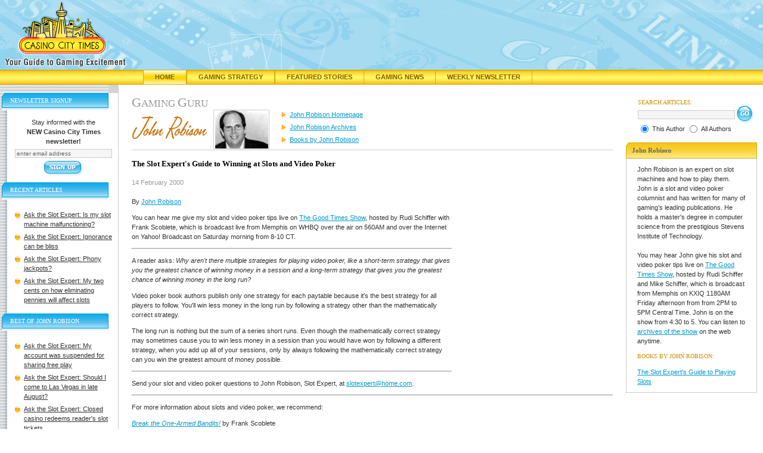

--- FILE ---
content_type: text/html;charset=UTF-8
request_url: https://www.casinocitytimes.com/john-robison/article/the-slot-experts-guide-to-winning-at-slots-and-video-poker-383
body_size: 8622
content:



<!DOCTYPE html PUBLIC "-//W3C//DTD XHTML 1.0 Transitional//EN" "http://www.w3.org/TR/xhtml1/DTD/xhtml1-transitional.dtd">
<html xmlns="http://www.w3.org/1999/xhtml">
<head>

<script src="/js/jquery.js" type="text/javascript"></script>
<script src="/js/mobile.js" type="text/javascript"></script>
<script type="text/javascript">
	$( document ).ready(function() {
		//alert("height:" + $(window).height() + " width:" + $(window).width());
	});

</script>
<title>The Slot Expert's Guide to Winning at Slots and Video Poker</title>

<link rel="canonical" href="https://www.casinocitytimes.com/john-robison/article/the-slot-experts-guide-to-winning-at-slots-and-video-poker-383" />
<!-- headerinclude.cfm -->
<!-- Google tag (gtag.js) -->
<script async src="https://www.googletagmanager.com/gtag/js?id=G-FR4CK7V0ZC"></script>
<script>
  window.dataLayer = window.dataLayer || [];
  function gtag(){dataLayer.push(arguments);}
  gtag('js', new Date());

  gtag('config', 'G-FR4CK7V0ZC');
</script>

<script type="text/javascript">
	 var _gaq = _gaq || [];
	 _gaq.push(['_setAccount', '382689176']);
	 _gaq.push(['_trackPageview']);

	 (function () {
		 var ga = document.createElement('script'); ga.type = 'text/javascript'; ga.async = true;
		 ga.src = ('https:' == document.location.protocol ? 'https://ssl' : 'http://www') + '.google-analytics.com/ga.js';
		 var s = document.getElementsByTagName('script')[0]; s.parentNode.insertBefore(ga, s);
	 })();
 </script> 
<meta http-equiv="Content-Type" content="text/html; charset=utf-8"/>
<link rel="stylesheet" href="/includes/global.css?v=4" type="text/css"/>
<link rel="stylesheet" href="/includes/mobile.css" type="text/css"/>
<link rel="stylesheet" type="text/css" href="/includes/jquery-ui.css" />
<script language="JavaScript" type="text/javascript" src="/js/jquery.js"></script>
<script language="JavaScript" type="text/javascript" src="/js/jquery-ui.js"></script>
<script language="JavaScript" type="text/javascript" src="/js/mobile.js"></script>
<meta name="viewport" content="width=device-width, initial-scale=1"/>
<link rel="shortcut icon" href="/favicon.ico" />
<meta name="description" content="Slot Expert John Robison presents his tips for winning at the slot machines. This week's tip: Why there's only one correct strategy for each video poker paytable." />

<meta name="keywords" content="Slot,Expert's,Guide,Winning,Slots,Video,Poker" />


</head>
<body>

<div id="header"><a href="/"><img src="/i/casino_city_times_logo.gif" alt="Casino City Times"  id="logo" /></a></div>
<div id="navBar">
	<div id="navItems">
		<div class="navItem"><a class="navOn" style="border-left:1px solid #d5ac0d;" href="/" title="Casino City Times">Home</a></div>
		<div class="navItem"><a class="navOff" style="border-left:1px solid #d5ac0d;" href="https://www.casinocitytimes.com/strategy/" title="Gaming Strategy Articles">Gaming Strategy</a></div>
		<div class="navItem"><a class="navOff" style="border-left:1px solid #d5ac0d;" href="https://www.casinocitytimes.com/featured/" title="Featured Stories">Featured Stories</a></div>
		<div class="navItem"><a class="navOff" href="https://www.casinocitytimes.com/news/" title="Gaming News">Gaming News</a></div>
		<div class="navItem"><a class="navOff" href="https://www.casinocitytimes.com/newsletter/" title="Weekly Newsletter">Weekly Newsletter</a></div>
	</div>
</div>

<div id="mobileHeader">
	<div id="mobileLogo"><a href="https://www.casinocitytimes.com"><img src="/i/casino_city_times_logo.gif" alt="Casino City Times"  id="mobileLogoImage" /></a></div>
	<div id="mobileLogoText"><a href="https://www.casinocitytimes.com">CasinoCityTimes.com</a></div>

		<div id="mobileMenuBar" onclick="ExposeMenu()">
				<div class="navIcon" style="background-color:black;height:3px;margin:0px 3px 3px 0px"></div>
				<div class="navIcon" style="background-color:black;height:3px;margin:0px 3px 3px 0px"></div>
				<div class="navIcon" style="background-color:black;height:3px;margin:0px 3px 3px 0px"></div>
				<div class="navIcon" style="background-color:black;height:3px;margin:0px 3px 3px 0px"></div>
		</div>

	<br clear="all"/>
	<div class="mobileNavBar" style="margin-top:5px"><a href="/">Home</a></div>
	<div class="mobileNavBar"><a href="/strategy/">Gaming Strategy</a></div>
	<div class="mobileNavBar"><a href="/featured/">Featured Stories</a></div>
	<div class="mobileNavBar"><a href="/news/">News</a></div>
	<div class="mobileNavBar"><a href="/newsletter/">Newsletter</a></div>
</div>

	<div class="mobileMenu">
		<a href="/legal/">Legal News</a>
		<a href="/financial/">Financial News</a>
		<a href="/casinos/">Casino Opening and Remodeling News</a>
		<a href="/executives/">Gaming Industry Executives</a>
		<a href="/john-robison/">Author Home</a>
		<a href="/john-robison/archives/">Author Archives</a>
		
			<a href="/john-robison/books/">Author Books</a>
		
		<a href="Javascript:Search('gurus','2')">Search Articles</a>
		<a href="Javascript:Subscribe()">Subscribe</a>
	</div>


<div id="SearchDialog" style="display:none">
		<div>
<script type="text/javascript">
<!--
function submitForm(){
if (document.theForm.searchphrase.value=='') {
	alert('Please Enter Search Criteria...');
	document.theForm.searchphrase.focus();
	return false;
}
document.theForm.submit();
}
// -->
</script>
<div align="right"><form action="/searchresults.cfm" name="theForm" method="post" id="searchBoxMobile">
	<div class="searchTitle">SEARCH ARTICLES:</div>
	<input type="text" name="searchphrase" size="25" class="search" value="" style="vertical-align: middle;margin-bottom:1px;margin-top:2px;"/>
	<input id="mobileNewsSearchButton" type="submit" value="Search" style="vertical-align: middle;" onclick="return submitForm();"/>&nbsp;
	<input type="hidden" name="Type" value=""/>
	
	<br /><input type="radio" name="ID" value="2" checked="checked"/>
	<span class="smallfont" style="vertical-align:3px;">Author</span> 
		<input type="radio" name="ID" value="all"/>
	<span class="smallfont" style="vertical-align:3px;">All Authors</span>
	
</form></div>
</div>
</div>


<table cellpadding="0" cellspacing="0" width="100%" border="0" id="layoutTable">
<tr>
	<td id="leftColBg"><div><img src="/i/topnav.gif" width="182" height="14" alt="" /></div>
		<div id="leftCol">
			<div id="leftColContent">		

			
	
<script type="text/javascript">
	<!--
	function validateForm(){
  		var field = document.newsletter.email; // email field
  		var str = field.value; // email string
  		var reg1 = /(@.*@)|(\.\.)|(@\.)|(\.@)|(^\.)/; // not valid
  		var reg2 = /^.+\@(\[?)[a-zA-Z0-9\-\.]+\.([a-zA-Z]{2,4}|[0-9]{1,3})(\]?)$/; // valid
  		if (!reg1.test(str) && reg2.test(str)){
			return true;
		}
  		alert("\"" + str + "\" is an invalid e-mail!"); // this is also optional
  		field.focus();
  		field.select();
  		return false;
	}
	 -->
</script>


	
	<div class="leftColHdr" id="newsletterTitle">Newsletter Signup</div>
	<div class="leftColBox" style="text-align:center;"> 
		Stay informed with the<br /><strong>NEW Casino City Times newsletter!</strong>
		<form method="post" action="/signup.cfm?TheContributorId=2" name="newsletter" style="padding:0px;margin:0px;" onsubmit="return validateForm();">
			<input type="text" size="25" name="email" class="newsletter" value="enter email address" onfocus="this.value=''"/>
			<input type="hidden" name="ID" value="2"/>
			<input type="image" alt="Get the Latest in Gaming News Delivered" title="Get the Latest in Gaming News Delivered" src="/i/btn_signup.gif" onclick="return validateForm();" id="desktopNewsletterButton"/>
		</form>
	</div>

					<div class="leftColHdr">Recent Articles</div>
					<div class="leftColBox">
		 				<ul class="experts">
 						
		 					<li><a href="/john-robison/article/ask-the-slot-expert-is-my-slot-machine-malfunctioning-69171">Ask the Slot Expert: Is my slot machine malfunctioning?</a></li>
		 				
		 					<li><a href="/john-robison/article/ask-the-slot-expert-ignorance-can-be-bliss-69168">Ask the Slot Expert: Ignorance can be bliss</a></li>
		 				
		 					<li><a href="/john-robison/article/ask-the-slot-expert-phony-jackpots-69164">Ask the Slot Expert: Phony jackpots?</a></li>
		 				
		 					<li><a href="/john-robison/article/ask-the-slot-expert-my-two-cents-on-how-eliminating-pennies-will-affect-slots-69161">Ask the Slot Expert: My two cents on how eliminating pennies will affect slots</a></li>
		 				
						</ul>
					</div>
	 			
	 			<div class="leftColHdr">Best of John Robison</div>
	 			<div class="leftColBox">
	  				<ul class="experts">
					
						<li><a href="/john-robison/article/ask-the-slot-expert-my-account-was-suspended-for-sharing-free-play-67100">Ask the Slot Expert: My account was suspended for sharing free play</a></li>
					
						<li><a href="/john-robison/article/ask-the-slot-expert-should-i-come-to-las-vegas-in-late-august-67090">Ask the Slot Expert: Should I come to Las Vegas in late August?</a></li>
					
						<li><a href="/john-robison/article/ask-the-slot-expert-closed-casino-redeems-readers-slot-tickets-66983">Ask the Slot Expert: Closed casino redeems reader's slot tickets</a></li>
					
						<li><a href="/john-robison/article/ask-the-slot-expert-picking-your-way-to-a-fortune-on-88-fortunes-65037">Ask the Slot Expert: Picking your way to a fortune on 88 Fortunes</a></li>
					
						<li><a href="/john-robison/article/ask-the-slot-expert-can-a-cell-phone-affect-a-slot-machine-64133">Ask the Slot Expert: Can a cell phone affect a slot machine?</a></li>
					
						<li><a href="/john-robison/article/ask-the-slot-expert-can-i-redeem-a-slot-ticket-at-another-casino-64071">Ask the Slot Expert: Can I redeem a slot ticket at another casino?</a></li>
					
						<li><a href="/john-robison/article/ask-the-slot-expert-cashing-out-money-left-on-a-slot-machine-63941">Ask the Slot Expert: Cashing out money left on a slot machine</a></li>
					
						<li><a href="/john-robison/article/ask-the-slot-expert-can-casinos-manipulate-your-slot-play-via-your-players-card-63151">Ask the Slot Expert: Can casinos manipulate your slot play via your players card?</a></li>
					
						<li><a href="/john-robison/article/ask-the-slot-expert-proof-that-players-cards-affect-results-on-slot-machines-61949">Ask the Slot Expert: 'Proof' that player's cards affect results on slot machines</a></li>
					
						<li><a href="/john-robison/article/guide-to-winning-at-slots-the-best-number-of-coins-to-play-378">Guide to Winning at Slots: The Best Number of Coins to Play</a></li>
					
	  				</ul>
	 			</div>
				
				<div class="clear"></div>
			</div>
			</div>
		</td>
 		<td id="mainCol">
			
				<div class="pageHeader gray"><span class="cap">G</span>aming <span class="cap">G</span>uru</div>
<div>
	
		<div class="authorTitle"><img src="/img/authors/TITLE_2.gif" alt=""/></div>
		<div class="authorPic"><img src="/img/authors/PIC_2.jpg" width="92" height="64" alt="author's picture" class="imgBorder" /></div>
		<div class="authorTag">
	
	
	</div>
	<div class="authorNavPosition">

	<ul id="authorNav">
		<li>
			
				<a class="subNavOff" href="/john-robison/" title="Gambling Strategy from John Robison">John Robison Homepage</a>
			
		</li>
		<li><a class="subNavOff" href="/john-robison/archives/" title="Gaming Archives of John Robison">John Robison Archives</a></li>
		
		<li><a class="subNavOff" href="/john-robison/books/" title="Books by John Robison">Books by John Robison</a></li>
		
	</ul>
</div>
	
	
</div>

			 
			 	<div class="clear"></div>

		<div style="position:relative;">
			
			
			
				<div class="hordotted" style="margin-top:0px;">&nbsp;</div>
				<h1 class="articleTitle">The Slot Expert's Guide to Winning at Slots and Video Poker</h1>
				<span class="date">14 February 2000</span><br />		
			
				
				
				<span class="byline">
					
						<br/>By <a href='/john-robison/'  title='Gambling Strategy from John  Robison'>John  Robison</a><br/>
					
				</span>
			
		</div>
			<div><p>
				
				
				<div style="float:right;padding:10px 0px 10px 20px;background-color:white;">
					
	<iframe id='af330535' name='af330535' src='https://ad.casinocity.com/www/delivery/afr.php?n=af330535&amp;zoneid=43&amp;cb=0.953246763704' frameborder='0' scrolling='no' width='250' height='250'><a href='https://ad.casinocity.com/www/delivery/ck.php?n=aae8c64d&amp;cb=0.953246763704' rel='nofollow' target='_blank'><img src='https://ad.casinocity.com/www/delivery/avw.php?zoneid=43&amp;cb=0.953246763704&amp;n=aae8c64d' border='0' alt='' /></a></iframe>

				</div>
	
				<p>You can hear me give my slot and video poker tips live on <a target=_blank href="http://www.audiovegas.com/Schiffer/Archives/" >The Good Times Show</a>, hosted by Rudi Schiffer with Frank Scoblete, which is broadcast live from Memphis on WHBQ over the air on 560AM and over the Internet on Yahoo! Broadcast on Saturday morning from 8-10 CT.</p>  <hr>  <P>A reader asks: <I>Why aren't there multiple strategies for playing video poker, like a short-term strategy that gives you the greatest chance of winning money in a session and a long-term strategy that gives you the greatest chance of winning money in the long run?</I></P> <P>Video poker book authors publish only one strategy for each paytable because it's the best strategy for all players to follow.  You'll win less money in the long run by following a strategy other than the mathematically correct strategy.</P>  <P>The long run is nothing but the sum of a series short runs.  Even though the mathematically correct strategy may sometimes cause you to win less money in a session than you would have won by following a different strategy, when you add up all of your sessions, only by always following the mathematically correct strategy can you win the greatest amount of money possible.</P> <hr>  <p>Send your slot and video poker questions to John Robison, Slot Expert, at <a target=_blank href="mailto:slotexpert@home.com?subject=slot/video poker question" >slotexpert@home.com</a>.</p>  <hr> <p>For more information about slots and video poker, we recommend:</p> <a target=_blank href="https://www.casinocitytimes.com/amazon/1566250013" rel="nofollow"  ><i>Break the One-Armed Bandits!</i></a> by Frank Scoblete<br> <a target=_blank href="https://www.casinocitytimes.com/amazon/1566250439" rel="nofollow"  > <em>Victory at Video Poker and Video Craps, Keno and Blackjack!</em></a> by Frank Scoblete<br> 	<a target=_blank href="https://www.casinocitytimes.com/amazon/1882173058" rel="nofollow"  > <em>Slot Conquest</em></a> Audio Cassette Tape (60 minutes) with Frank Scoblete<br> 	<a target=_blank href="https://www.casinocitytimes.com/amazon/6304946732" rel="nofollow"  ><em>Winning Strategies at Slots & Video Poker! </em></a>Video tape hosted by Academy Award Winner James Coburn, Written by Frank Scoblete<br> <a target=_blank href="https://www.casinocitytimes.com/amazon/1566251206" rel="nofollow"  > 	<em>The Slot Machine Answer Book</em></a> by John Grochowski<br> 	 
			</div>
		
				<p class="copyright" style="clear:all;">This article is provided by the <a href="https://www.casinocitytimes.com/frank-scoblete/">Frank Scoblete</a> Network. Melissa A. Kaplan is the network's managing editor. If you would like to use this article on your website, please contact <a href="https://www.casinocitypress.com">Casino City Press</a>, the exclusive web syndication outlet for the <a href="https://www.casinocitytimes.com/frank-scoblete/">Frank Scoblete</a> Network. To contact Frank, please e-mail him at <a href="mailto:fscobe@optonline.net">fscobe@optonline.net</a>.</p>
			
			
			<div id="mobileLists">
				
					<div class="leftColHdr">Recent Articles</div>
					<div class="leftColBox">
						<ul class="experts">
						
							<li><a href="/john-robison/article/ask-the-slot-expert-is-my-slot-machine-malfunctioning-69171">Ask the Slot Expert: Is my slot machine malfunctioning?</a></li>
						
							<li><a href="/john-robison/article/ask-the-slot-expert-ignorance-can-be-bliss-69168">Ask the Slot Expert: Ignorance can be bliss</a></li>
						
							<li><a href="/john-robison/article/ask-the-slot-expert-phony-jackpots-69164">Ask the Slot Expert: Phony jackpots?</a></li>
						
							<li><a href="/john-robison/article/ask-the-slot-expert-my-two-cents-on-how-eliminating-pennies-will-affect-slots-69161">Ask the Slot Expert: My two cents on how eliminating pennies will affect slots</a></li>
						
						</ul>
					</div>
				
				<div class="leftColHdr">Best of John Robison</div>
				<div class="leftColBox">
					<ul class="experts">
					
						<li><a href="/john-robison/article/ask-the-slot-expert-my-account-was-suspended-for-sharing-free-play-67100">Ask the Slot Expert: My account was suspended for sharing free play</a></li>
					
						<li><a href="/john-robison/article/ask-the-slot-expert-should-i-come-to-las-vegas-in-late-august-67090">Ask the Slot Expert: Should I come to Las Vegas in late August?</a></li>
					
						<li><a href="/john-robison/article/ask-the-slot-expert-closed-casino-redeems-readers-slot-tickets-66983">Ask the Slot Expert: Closed casino redeems reader's slot tickets</a></li>
					
						<li><a href="/john-robison/article/ask-the-slot-expert-picking-your-way-to-a-fortune-on-88-fortunes-65037">Ask the Slot Expert: Picking your way to a fortune on 88 Fortunes</a></li>
					
						<li><a href="/john-robison/article/ask-the-slot-expert-can-a-cell-phone-affect-a-slot-machine-64133">Ask the Slot Expert: Can a cell phone affect a slot machine?</a></li>
					
						<li><a href="/john-robison/article/ask-the-slot-expert-can-i-redeem-a-slot-ticket-at-another-casino-64071">Ask the Slot Expert: Can I redeem a slot ticket at another casino?</a></li>
					
						<li><a href="/john-robison/article/ask-the-slot-expert-cashing-out-money-left-on-a-slot-machine-63941">Ask the Slot Expert: Cashing out money left on a slot machine</a></li>
					
						<li><a href="/john-robison/article/ask-the-slot-expert-can-casinos-manipulate-your-slot-play-via-your-players-card-63151">Ask the Slot Expert: Can casinos manipulate your slot play via your players card?</a></li>
					
						<li><a href="/john-robison/article/ask-the-slot-expert-proof-that-players-cards-affect-results-on-slot-machines-61949">Ask the Slot Expert: 'Proof' that player's cards affect results on slot machines</a></li>
					
						<li><a href="/john-robison/article/guide-to-winning-at-slots-the-best-number-of-coins-to-play-378">Guide to Winning at Slots: The Best Number of Coins to Play</a></li>
					
					</ul>
				</div>
				
			</div>			
			
			<div id="mobileBio">
				
	<div class="rightModHeader"><div class="rightModCap">John Robison</div></div>
	<div class="rightMod">
		<div style="word-wrap:break-word;overflow:hidden;">
		
			<img src="/img/authors/PIC_2.jpg"><br />
		John Robison is an expert on slot machines and how to play them. John is a slot and video poker columnist and has written for many of gaming’s leading publications. He holds a master's degree in computer science from the prestigious Stevens Institute of Technology.<br /><br />You may hear John give his slot and video poker tips live on <a href="https://www.audiovegas.com" target="_blank" rel='noopener'>The Good Times Show</a>, hosted by Rudi Schiffer and Mike Schiffer, which is broadcast from Memphis on KXIQ 1180AM Friday afternoon from from 2PM to 5PM Central Time.  John is on the show from 4:30 to 5.  You can listen to <a href="https://www.audiovegas.com" target="_blank" rel='noopener'>archives of the show</a> on the web anytime. 

			<h4>Books by John Robison:</h4>

			
						<a href="https://www.casinocitytimes.com/amazon/0929712099" rel="nofollow" onclick="window.open(this.href,'newwin');return false;" onkeypress="window.open(this.href,'newwin'); return false;">The Slot Expert's Guide to Playing Slots</a><br />
					
		</div>
	</div>

			</div>
		</td>

		<td id="rightCol">
			
			
			

<script type="text/javascript">
<!--
function submitForm(){
if (document.theForm.searchphrase.value==''){alert('Please Enter Search Criteria...');document.theForm.searchphrase.focus();return false;}
document.theForm.submit();}
// -->
</script>
<form action="/searchresults.cfm" name="theForm" method="post" id="searchBox">
	<div class="searchTitle">SEARCH ARTICLES:</div>

	<input type="text" name="searchphrase" size="25" class="search" value="" style="vertical-align: middle;margin-bottom:1px;margin-top:2px;"/>
	<input type="image" alt="Search Our Archive of Gaming Articles" src="/i/btn_go.gif" style="vertical-align: middle;" onclick="return submitForm();"/>&nbsp;
	<input type="hidden" name="Type" value=""/>
	
	<br />
	<input type="radio" name="ID" value="2" checked="checked"/>
	<span class="smallfont" style="vertical-align:3px;">This Author</span> 
		<input type="radio" name="ID" value="all"/>
	<span class="smallfont" style="vertical-align:3px;">All Authors</span>
	
</form>


	<div class="rightModHeader"><div class="rightModCap">John Robison</div></div>
	<div class="rightMod">
		<div style="word-wrap:break-word;overflow:hidden;">
		John Robison is an expert on slot machines and how to play them. John is a slot and video poker columnist and has written for many of gaming’s leading publications. He holds a master's degree in computer science from the prestigious Stevens Institute of Technology.<br /><br />You may hear John give his slot and video poker tips live on <a href="https://www.audiovegas.com" target="_blank" rel='noopener'>The Good Times Show</a>, hosted by Rudi Schiffer and Mike Schiffer, which is broadcast from Memphis on KXIQ 1180AM Friday afternoon from from 2PM to 5PM Central Time.  John is on the show from 4:30 to 5.  You can listen to <a href="https://www.audiovegas.com" target="_blank" rel='noopener'>archives of the show</a> on the web anytime. 

			<h4>Books by John Robison:</h4>

			
						<a href="https://www.casinocitytimes.com/amazon/0929712099" rel="nofollow" onclick="window.open(this.href,'newwin');return false;" onkeypress="window.open(this.href,'newwin'); return false;">The Slot Expert's Guide to Playing Slots</a><br />
					
		</div>
	</div>

					
		</td>

	</tr>
</table>

	
	

	<div class="placebanner">
		
<iframe id='ad468x60' name='af330535' src='https://ad.casinocity.com/www/delivery/afr.php?n=af330535&amp;zoneid=45&amp;cb=0.953246763704' frameborder='0' scrolling='no' style="width:468px;height:60px;"><a href='https://ad.casinocity.com/www/delivery/ck.php?n=aae8c64d&amp;cb=0.953246763704' rel='nofollow' target='_blank'><img src='https://ad.casinocity.com/www/delivery/avw.php?zoneid=45&amp;cb=0.953246763704&amp;n=aae8c64d' border='0' alt='' /></a></iframe>


	</div>

<div id="footer">
<table cellpadding="0" cellspacing="0" border="0">
	<tr>
		<td id="footerLinks" style="width:200px;text-align:center;" valign="middle">
			
		</td>
		<td id="footerText" style="width:99%;">CASINO CITY NETWORK: <a href="https://www.casinocity.com" onclick="window.open(this.href,'newwin');return false;" onkeypress="window.open(this.href,'newwin'); return false;" >Casino City</a> | <a href="https://online.casinocity.com" onclick="window.open(this.href,'newwin');return false;" onkeypress="window.open(this.href,'newwin'); return false;">Online Casino City</a> | <a href="https://casinocity.tv" onclick="window.open(this.href,'newwin');return false;" onkeypress="window.open(this.href,'newwin'); return false;">Casino City TV</a> | <a href="https://www.igamingnews.com" onclick="window.open(this.href,'newwin');return false;" onkeypress="window.open(this.href,'newwin'); return false;">iGaming News</a> | <a href="https://www.pokerzone.com" onclick="window.open(this.href,'newwin');return false;" onkeypress="window.open(this.href,'newwin'); return false;">Poker Zone</a> | <a href="https://www.casinocitypress.com" onclick="window.open(this.href,'newwin');return false;" onkeypress="window.open(this.href,'newwin'); return false;">Casino City Press</a> | <a href="https://www.casinovendors.com" onclick="window.open(this.href,'newwin');return false;" onkeypress="window.open(this.href,'newwin'); return false;">Casino Vendors</a>
			<br /><br />
			Casino City is an independent directory and information service free of any gaming operator's control.
			Warning: You must ensure you meet all age and other regulatory requirements before entering a
			Casino or placing a wager.  There are hundreds of jurisdictions in the world with Internet access and
			hundreds of different games and gambling opportunities available on the Internet.
			YOU are responsible for determining if it is legal for YOU to play any particular games or place any
			particular wager.
			<br /><br />
			<a href="/termsofuse/">Terms of Use</a> | <a href="/privacy/">Privacy Policy</a>   Copyright &copy; 2002-2026 Casino City, Inc. or its affiliates.
		</td>
	</tr>
</table>
</div>
<script src="https://www.google-analytics.com/urchin.js" type="text/javascript"></script>
<script type="text/javascript">
_uacct = "UA-295029-4";
_udn="casinocitytimes.com";
urchinTracker();
</script>


</body>
</html>



--- FILE ---
content_type: text/css
request_url: https://www.casinocitytimes.com/includes/mobile.css
body_size: 1235
content:
@media (max-width: 650px) {
	#leftColBg {
		display:none;
	}
	#leftColBg {
		display:none;
	}
	#rightCol {
		display:none;
	}
	#250ad {
		display:none;
	}
	#af330535 {
		display:none;
	}
	.desc:after {
	  content:" In fact, it's between 300px and 600px wide.";
	}
	p {
		font-size:1.4em;
	}
	h3 {
		font-size:1.6em;
	}
	.date {
		font-size: 1.2em;
	}
	.byline {
		font-size: 1.2em;
	}
	#header {
		display:none;
	}
	#navBar {
		display:none;
	}
	#placebanner {
		display:none;
	}
	#ad468x60 {
		display:none;
	}
	#subNavOff {
		font-size: 1.2em;
	}
	#mobileHeader {
		display:block;
		margin: 5px;
	}
	#mobileLogo {
		float:left;
		font-size:2.0em;
		font-weight:bold;
		font-color:black;
	}
	#mobileLogo a{
		text-decoration:none;font-color:black;
	}
	#mobileLogoImage {
		height:50px;
	}
	#mobileLogoText {
		float:left;
		font-size:1.7em;
		font-weight:bold;
		font-color:black;
		margin-top:20px;
		text-align:center;
		padding-left:10px;
		margin-left:auto;
		margin-right:auto;
		width:50%;
	}
	#mobileLogoText a,#mobileLogoText a:hover,#mobileLogoText a:link {
		text-decoration:none;
	}
	#mobileMenuBar {
		float:right;
		width:10%;
		margin-top:20px;
		display:block;
	}
	.mobileMenu {
		display:none;
		background-color:#2AB3EB;
		color:white;
		position:absolute;
		float:right;
		top: 50px;
		right:0px;
		z-index:99;
	}
	.mobileMenu a {
		color: white;
		text-decoration: none;
		text-transform: uppercase;
		border-bottom: solid 1px black;
		padding: 5px 5px 3px 4px;
	}
	.mobileMenu a:link, .mobileMenu a:active, .mobileMenu a:visited {
		display:block;
		color: white;
		text-decoration: none;
		text-transform: uppercase;
		border-bottom: solid 1px black;
		padding: 5px 5px 3px 4px;
	}
	.mobileNavBar {
		width:100%;
		background-color:gray;
		color:white;
		font-size:1.2em;
		font-weight:bold;
		border-bottom:solid 1px white;
		width:100%;
		padding:4px 2px 4px 2px;
		text-transform: uppercase;
		background-color:gray;
	}
	.mobileNavBar a:link, .mobileNavBar a:active, .mobileNavBar a:visited {
		text-decoration: none;
		width:100%;
		background-color:gray;
		color:white;
		font-size:1.2em;
	}
	
	/* newsletter page */
	#featuredImage {
		display:none;
	}
	#featuredGurus {
		display:block;
	}
	.t10 {
		display:none;
	}
	#CCTimes {
		width: 100%;
	}
	#mobileBio {
		display:block;
		padding-top:10px;
	}
	#mobileLists {
		display:block;
	}
	#mobileBestOf {
		display:block;
		padding-bottom:10px;
	}
	#mainCol td {
		font-size:1.2em;
	}
	td#mainCol  {
		font-size:1.2em;
	}
	.rightMod{background: none}
	#footer td {
		margin-left:auto;
		margin-right:auto;
		background-color:white;
		padding:0;
	}

	#footerText {
		width:100%;
	}
	#footerLinks {
		width:100%;
	
	}
	h3,h3 a,h3 a:hover,h3 a:link {
		line-height:1.2em; 
		padding-bottom:5px;
	}
	#sendToFriend {
		display:none;
	}
	.date{font-size:1em;}
	#subscribeDialog {
		display:none;
		background-color:#2AB3EB;
	}
	#newsSearchDialog {
		/*display:none;*/
		background-color:#2AB3EB;
	}
	#articleSearchDialog {
		display:none;
		background-color:#2AB3EB;
	}
	#newsletterTitle {
		display:none;
	}
	#desktopNewsletterButton {
		display:none;
	}
	#desktopExtraGurus {
		display:none;
	}
	#mobileExtraGurus {
		display:block;
		width:100%;
	}
	#mobileNewsletterButton {
		display:block;
	}
	#mobileDate {
		display:block;
	}
	.searchTitle {
		display:none;
	}
	#desktopNews{
		display:none;
	}
	#mobileNewsSearchButton {
		display:block;
	}
	#desktopNewsSearchButton {
		display:none;
	}
	#mobileArticleSearchButton {
		display:block;
	}
	#desktopCarticleSearchButton {
		display:none;
	}
	.mobileOnly {
		display:block;
	}
	.placebanner {
		display:none;
	}
}
